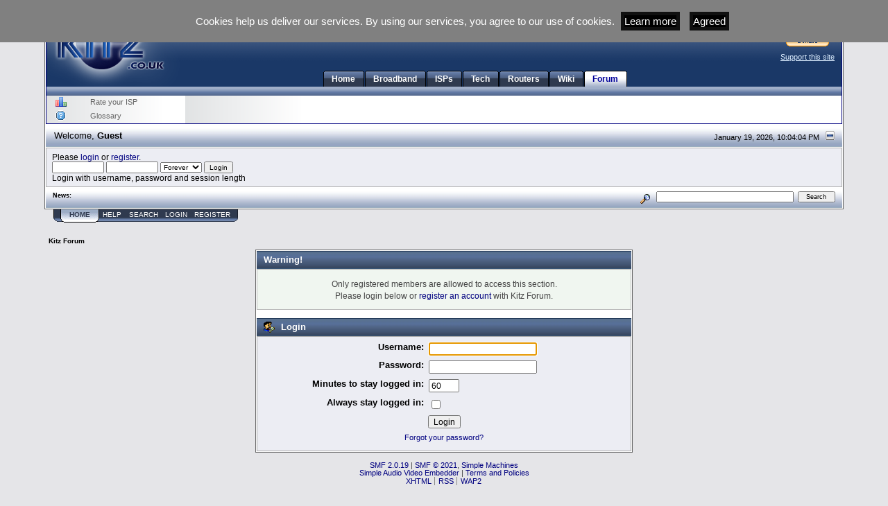

--- FILE ---
content_type: text/html; charset=UTF-8
request_url: https://forum.kitz.co.uk/index.php?action=profile;u=11819
body_size: 5371
content:
<!DOCTYPE html PUBLIC "-//W3C//DTD XHTML 1.0 Transitional//EN" "http://www.w3.org/TR/xhtml1/DTD/xhtml1-transitional.dtd">
<html xmlns="http://www.w3.org/1999/xhtml"><head>
	<link rel="stylesheet" type="text/css" href="https://forum.kitz.co.uk/Themes/KitzBlue/css/index.css?fin20" />
	<link rel="stylesheet" type="text/css" href="https://forum.kitz.co.uk/Themes/KitzBlue/css/webkit.css" />
	<script type="text/javascript" src="https://forum.kitz.co.uk/Themes/default/scripts/script.js?fin20"></script>
	<script type="text/javascript" src="https://forum.kitz.co.uk/Themes/KitzBlue/scripts/theme.js?fin20"></script>
	<script type="text/javascript"><!-- // --><![CDATA[
		var smf_theme_url = "https://forum.kitz.co.uk/Themes/KitzBlue";
		var smf_default_theme_url = "https://forum.kitz.co.uk/Themes/default";
		var smf_images_url = "https://forum.kitz.co.uk/Themes/KitzBlue/images";
		var smf_scripturl = "https://forum.kitz.co.uk/index.php?PHPSESSID=53675c09c3e9022bf2b721e1872ca95d&amp;";
		var smf_iso_case_folding = false;
		var smf_charset = "UTF-8";
		var ajax_notification_text = "Loading...";
		var ajax_notification_cancel_text = "Cancel";
	// ]]></script>
	<meta http-equiv="Content-Type" content="text/html; charset=UTF-8" />
	<meta name="description" content="Login" />
	<meta name="keywords" content="ADSL Broadband help information." />
	<title>Login</title>
	<meta name="robots" content="noindex" />
	<link rel="help" href="https://forum.kitz.co.uk/index.php?PHPSESSID=53675c09c3e9022bf2b721e1872ca95d&amp;action=help" />
	<link rel="search" href="https://forum.kitz.co.uk/index.php?PHPSESSID=53675c09c3e9022bf2b721e1872ca95d&amp;action=search" />
	<link rel="contents" href="https://forum.kitz.co.uk/index.php?PHPSESSID=53675c09c3e9022bf2b721e1872ca95d&amp;" />
	<link rel="alternate" type="application/rss+xml" title="Kitz Forum - RSS" href="https://forum.kitz.co.uk/index.php?PHPSESSID=53675c09c3e9022bf2b721e1872ca95d&amp;type=rss;action=.xml" />
</head>
<body>
<div id="mainframe" style="width: 90%">
	<div class="tborder">
	  	
		
	<table width="100%" border="0" cellspacing="0" cellpadding="0" class="header" align="center">
  <tr>
    <td width="200" rowspan="2" valign="top" >
		<a href="https://kitz.co.uk"><img src="https://kitz.co.uk/files/mainimages/kitz_logo.png" alt="Kitz ADSL Broadband Information" width="196" height="110"/></a>
	</td>
	<td valign="top" style="padding-top:10px;">
		<center>
		<script type="text/javascript" src="https://kitz.co.uk/files/jump2/bnrscript.js"></script>
		</center>

	</td>
	<td width="110" valign="top">
	  <table width="100%" border="0" cellspacing="0" cellpadding="0">
	    <tr>
		  <td rowspan="2"><img src="https://forum.kitz.co.uk/Themes/KitzBlue/images/header/trans80.gif" alt="adsl spacer" width="10" height="80"/></td>
		  <td align="center" valign="middle">&nbsp;<br/>
		  
		  	<form action="https://www.paypal.com/cgi-bin/webscr" method="post" class="ppform" target="_blank">
			  
			    <input type="hidden" name="cmd" value="_s-xclick"/>
			    <input name="submit" type="image" src="https://forum.kitz.co.uk/Themes/KitzBlue/images/header/paypal.gif" alt="Safe secure payments" align="middle"/>
			    
			    <input type="hidden" name="encrypted" value="-----BEGIN [base64]/uz9Kkvl9LeyTbQHOGhFCjSaj0NcY8FbX1GW56Z6fbfwn/weh7/[base64]/Zr13OpcEq2IbBUWmzRzDWY9LWnlcdNJikcWeZrs9xRLervRurpEVvZXynZioy3DKsBGppkd2Ekkf6hH8V4hfnEBj7qNqA4RhQ5zRwf6x9M5P66SvH/[base64]/hJl66/RGqrj5rFb08sAABNTzDTiqqNpJeBsYs/[base64]/MA0GCSqGSIb3DQEBBQUAA4GBAIFfOlaagFrl71+jq6OKidbWFSE+Q4FqROvdgIONth+8kSK//Y/4ihuE4Ymvzn5ceE3S/[base64]/0ee25s8nWf0fS9nJ/ETUebxld4pb/pfQyqMrIBC9oUlY8m2L87ap67xe+d0yhB-----END PKCS7-----
"/>
		        
		    </form>	 
		  
		  
		  </td>
        </tr>
		<tr>
		  <td valign="top" class="kitzsmallwhite"><center>
		    <a href="https://kitz.co.uk/sites/support.htm" target="_blank">Support this site</a>
		    </center>
		  </td>
        </tr>
      </table>
	</td>
  </tr>
  <tr>
   	<td bgcolor="#1A3867" align="center" valign="bottom">
		<table id="tabMenu" border="0" cellspacing="0" cellpadding="0">
			<tr>
				<td><a href="https://kitz.co.uk"><span>Home</span></a></td>
				<td><a href="https://kitz.co.uk/adsl/"><span>Broadband</span></a></td>
				<td><a href="https://kitz.co.uk/isp/"><span>ISPs</span></a></td>
				<td><a href="https://kitz.co.uk/tech/"><span>Tech</span></a></td>
				<td><a href="https://kitz.co.uk/routers/"><span>Routers</span></a></td>
				<td><a href="https://wiki.kitz.co.uk"><span>Wiki</span></a></td>
				<td id="active"><a href="https://forum.kitz.co.uk"><span>Forum</span></a></td>
			</tr>
		</table>
	</td>
	<td bgcolor="#1A3867">&nbsp;</td>
  </tr>
  <tr>
    <td class="tabMenuBar">&nbsp;</td>
	<td class="tabMenuBar">&nbsp;</td>
	<td class="tabMenuBar">&nbsp;</td>
  </tr>
  <tr>
    <td class="kitzbackground">
	<table width="200" border="0" align="center" cellpadding="1" cellspacing="0">
	    <tr>
		  <td>&nbsp;&nbsp;
		   	<a href="https://kitz.co.uk/isp/ISP_rate.php">
			<img src="https://kitz.co.uk/sites/images/chart_bar.png" alt="Compare ISP" width="16" height="16" border="0"/></a>		  </td>
		  <td>
		    <span class="kitzsmall">&nbsp;&nbsp;<a href="https://kitz.co.uk/isp/ISP_rate.php" target="_blank">Rate your ISP</a>			</span>	</td>
		</tr>
	    <tr>
	      <td>&nbsp;&nbsp;
		   	<a href="https://forum.kitz.co.uk/index.php?PHPSESSID=53675c09c3e9022bf2b721e1872ca95d&amp;/topic,4620.0.html">
			<img src="https://kitz.co.uk/sites/images/icon_info.gif" alt="Glossary" width="16" height="16" border="0"/></a>		</td>
	      <td><span class="kitzsmall">&nbsp;&nbsp;<a href="https://forum.kitz.co.uk/index.php?PHPSESSID=53675c09c3e9022bf2b721e1872ca95d&amp;/topic,4620.0.html" target="_blank">Glossary</a></span></td>
  </tr>
	  </table>

	</td>
	<td colspan="2" class="kitzbackground">
		&nbsp;
		<script async src="//pagead2.googlesyndication.com/pagead/js/adsbygoogle.js"></script>
		<!-- link_ad -->
		<ins class="adsbygoogle"
     		style="display:inline-block;width:728px;height:15px"
     		data-ad-client="ca-pub-7534893605613353"
     		data-ad-slot="3847731318"></ins>
		<script>
		(adsbygoogle = window.adsbygoogle || []).push({});
		</script>
		
		
	</td>
  </tr>
</table>		
		

<script src="https://www.kitz.co.uk/cookiechoices.js" type="text/javascript"></script>  
 <div id="cookie-statement">
<script type="text/javascript">
  document.addEventListener("DOMContentLoaded", function(event) {
    cookieChoices.showCookieConsentBar("Cookies help us deliver our services. By using our services, you agree to our use of cookies.",
      "Agreed", "Learn more", "https://www.kitz.co.uk/sites/policy.htm#cookies");
  });
</script>
</div>


		<ul id="greeting_section" class="reset titlebg2">
			<li id="time" class="smalltext floatright">
				January 19, 2026, 10:04:04 PM
				<img id="upshrink" src="https://forum.kitz.co.uk/Themes/KitzBlue/images/upshrink.gif" alt="*" title="Shrink or expand the header." align="bottom" style="display: none;" />
			</li>
			<li id="name">Welcome, <em>Guest</em></li>
		</ul>
		<div id="user_section" class="bordercolor">
			<div class="windowbg2 clearfix">
				<script type="text/javascript" src="https://forum.kitz.co.uk/Themes/default/scripts/sha1.js"></script>
				<form class="windowbg" id="guest_form" action="https://forum.kitz.co.uk/index.php?PHPSESSID=53675c09c3e9022bf2b721e1872ca95d&amp;action=login2" method="post" accept-charset="UTF-8"  onsubmit="hashLoginPassword(this, '69a0b86bfef959cb96d42f456fb1fede');">
					Please <a href="https://forum.kitz.co.uk/index.php?PHPSESSID=53675c09c3e9022bf2b721e1872ca95d&amp;action=login">login</a> or <a href="https://forum.kitz.co.uk/index.php?PHPSESSID=53675c09c3e9022bf2b721e1872ca95d&amp;action=register">register</a>.<br />
					<input type="text" name="user" size="10" class="input_text" />
					<input type="password" name="passwrd" size="10" class="input_password" />
					<select name="cookielength">
						<option value="60">1 Hour</option>
						<option value="1440">1 Day</option>
						<option value="10080">1 Week</option>
						<option value="43200">1 Month</option>
						<option value="-1" selected="selected">Forever</option>
					</select>
					<input type="submit" value="Login" class="button_submit" /><br />
					Login with username, password and session length
					<input type="hidden" name="hash_passwrd" value="" /><input type="hidden" name="cbf8caabe03c" value="69a0b86bfef959cb96d42f456fb1fede" />
				</form>
			</div>
		</div>
		<div id="news_section" class="titlebg2 clearfix">
			<form class="floatright" id="search_form" action="https://forum.kitz.co.uk/index.php?PHPSESSID=53675c09c3e9022bf2b721e1872ca95d&amp;action=search2" method="post" accept-charset="UTF-8">
				<a href="https://forum.kitz.co.uk/index.php?PHPSESSID=53675c09c3e9022bf2b721e1872ca95d&amp;action=search;advanced" title="Advanced search"><img id="advsearch" src="https://forum.kitz.co.uk/Themes/KitzBlue/images/filter.gif" align="middle" alt="Advanced search" /></a>
				<input type="text" name="search" value="" style="width: 190px;" class="input_text" />&nbsp;
				<input type="submit" name="submit" value="Search" style="width: 11ex;" class="button_submit" />
				<input type="hidden" name="advanced" value="0" />
			</form>
			<div id="random_news"><h3>News:</h3><p></p></div>
		</div>
	</div>
	<script type="text/javascript"><!-- // --><![CDATA[
		var oMainHeaderToggle = new smc_Toggle({
			bToggleEnabled: true,
			bCurrentlyCollapsed: false,
			aSwappableContainers: [
				'user_section',
				'news_section'
			],
			aSwapImages: [
				{
					sId: 'upshrink',
					srcExpanded: smf_images_url + '/upshrink.gif',
					altExpanded: 'Shrink or expand the header.',
					srcCollapsed: smf_images_url + '/upshrink2.gif',
					altCollapsed: 'Shrink or expand the header.'
				}
			],
			oThemeOptions: {
				bUseThemeSettings: false,
				sOptionName: 'collapse_header',
				sSessionVar: 'cbf8caabe03c',
				sSessionId: '69a0b86bfef959cb96d42f456fb1fede'
			},
			oCookieOptions: {
				bUseCookie: true,
				sCookieName: 'upshrink'
			}
		});
	// ]]></script>
	<div class="main_menu">
		<ul class="reset clearfix">
			<li id="button_home" class="active">
				<a title="Home" href="https://forum.kitz.co.uk/index.php?PHPSESSID=53675c09c3e9022bf2b721e1872ca95d&amp;">
					<span><em>Home</em></span>
				</a>
			</li>
			<li id="button_help">
				<a title="Help" href="https://forum.kitz.co.uk/index.php?PHPSESSID=53675c09c3e9022bf2b721e1872ca95d&amp;action=help">
					<span>Help</span>
				</a>
			</li>
			<li id="button_search">
				<a title="Search" href="https://forum.kitz.co.uk/index.php?PHPSESSID=53675c09c3e9022bf2b721e1872ca95d&amp;action=search">
					<span>Search</span>
				</a>
			</li>
			<li id="button_login">
				<a title="Login" href="https://forum.kitz.co.uk/index.php?PHPSESSID=53675c09c3e9022bf2b721e1872ca95d&amp;action=login">
					<span>Login</span>
				</a>
			</li>
			<li id="button_register" class="last">
				<a title="Register" href="https://forum.kitz.co.uk/index.php?PHPSESSID=53675c09c3e9022bf2b721e1872ca95d&amp;action=register">
					<span>Register</span>
				</a>
			</li>
		</ul>
	</div>
	<ul class="linktree" id="linktree_upper">
		<li class="last">
			<a href="https://forum.kitz.co.uk/index.php?PHPSESSID=53675c09c3e9022bf2b721e1872ca95d&amp;"><span>Kitz Forum</span></a>
		</li>
	</ul>
	<div id="bodyarea">
	<script type="text/javascript" src="https://forum.kitz.co.uk/Themes/default/scripts/sha1.js"></script>
	<form action="https://forum.kitz.co.uk/index.php?PHPSESSID=53675c09c3e9022bf2b721e1872ca95d&amp;action=login2" method="post" accept-charset="UTF-8" name="frmLogin" id="frmLogin" onsubmit="hashLoginPassword(this, '69a0b86bfef959cb96d42f456fb1fede');">
		<div class="tborder login">
			<div class="cat_bar">
				<h3 class="catbg">Warning!</h3>
			</div>
			<p class="information centertext">
				Only registered members are allowed to access this section.<br />
				Please login below or <a href="https://forum.kitz.co.uk/index.php?PHPSESSID=53675c09c3e9022bf2b721e1872ca95d&amp;action=register">register an account</a> with Kitz Forum.
			</p>
			<div class="cat_bar">
				<h3 class="catbg">
					<img src="https://forum.kitz.co.uk/Themes/KitzBlue/images/icons/login_sm.gif" alt="" class="icon" /> Login
				</h3>
			</div>
			<span class="upperframe"><span></span></span>
			<div class="roundframe">
				<dl>
					<dt>Username:</dt>
					<dd><input type="text" name="user" size="20" class="input_text" /></dd>
					<dt>Password:</dt>
					<dd><input type="password" name="passwrd" size="20" class="input_password" /></dd>
					<dt>Minutes to stay logged in:</dt>
					<dd><input type="text" name="cookielength" size="4" maxlength="4" value="60" class="input_text" /></dd>
					<dt>Always stay logged in:</dt>
					<dd><input type="checkbox" name="cookieneverexp" class="input_check" onclick="this.form.cookielength.disabled = this.checked;" /></dd>
				</dl>
				<p class="centertext"><input type="submit" value="Login" class="button_submit" /></p>
				<p class="centertext smalltext"><a href="https://forum.kitz.co.uk/index.php?PHPSESSID=53675c09c3e9022bf2b721e1872ca95d&amp;action=reminder">Forgot your password?</a></p><input type="hidden" name="cbf8caabe03c" value="69a0b86bfef959cb96d42f456fb1fede" />
			</div>
			<span class="lowerframe"><span></span></span>
			<input type="hidden" name="hash_passwrd" value="" /><input type="hidden" name="cbf8caabe03c" value="69a0b86bfef959cb96d42f456fb1fede" />
		</div>
	</form>
		<script type="text/javascript"><!-- // --><![CDATA[
			document.forms.frmLogin.user.focus();
		// ]]></script>
	</div>
	<div id="footerarea" class="headerpadding topmargin clearfix">
		<ul class="reset smalltext">
			<li class="copyright">
			<span class="smalltext" style="display: inline; visibility: visible; font-family: Verdana, Arial, sans-serif;"><a href="https://forum.kitz.co.uk/index.php?PHPSESSID=53675c09c3e9022bf2b721e1872ca95d&amp;action=credits" title="Simple Machines Forum" target="_blank" class="new_win">SMF 2.0.19</a> |
 <a href="https://www.simplemachines.org/about/smf/license.php" title="License" target="_blank" class="new_win">SMF &copy; 2021</a>, <a href="https://www.simplemachines.org" title="Simple Machines" target="_blank" class="new_win">Simple Machines</a><br /><a href="https://www.createaforum.com" target="_blank">Simple Audio Video Embedder</a> | <a id="button_agreement" href="https://forum.kitz.co.uk/index.php?PHPSESSID=53675c09c3e9022bf2b721e1872ca95d&amp;action=agreement"><span>Terms and Policies</span></a>
			</span></li>
			<li><a id="button_xhtml" href="http://validator.w3.org/check?uri=referer" target="_blank" class="new_win" title="Valid XHTML 1.0!"><span>XHTML</span></a></li>
			<li><a id="button_rss" href="https://forum.kitz.co.uk/index.php?PHPSESSID=53675c09c3e9022bf2b721e1872ca95d&amp;action=.xml;type=rss" class="new_win"><span>RSS</span></a></li>
			<li class="last"><a id="button_wap2" href="https://forum.kitz.co.uk/index.php?PHPSESSID=53675c09c3e9022bf2b721e1872ca95d&amp;wap2" class="new_win"><span>WAP2</span></a></li>
		</ul>
	</div>
</div>
</body></html>

--- FILE ---
content_type: text/html; charset=utf-8
request_url: https://www.google.com/recaptcha/api2/aframe
body_size: 266
content:
<!DOCTYPE HTML><html><head><meta http-equiv="content-type" content="text/html; charset=UTF-8"></head><body><script nonce="hXF-NgssiTuuA80BXqghww">/** Anti-fraud and anti-abuse applications only. See google.com/recaptcha */ try{var clients={'sodar':'https://pagead2.googlesyndication.com/pagead/sodar?'};window.addEventListener("message",function(a){try{if(a.source===window.parent){var b=JSON.parse(a.data);var c=clients[b['id']];if(c){var d=document.createElement('img');d.src=c+b['params']+'&rc='+(localStorage.getItem("rc::a")?sessionStorage.getItem("rc::b"):"");window.document.body.appendChild(d);sessionStorage.setItem("rc::e",parseInt(sessionStorage.getItem("rc::e")||0)+1);localStorage.setItem("rc::h",'1768860246304');}}}catch(b){}});window.parent.postMessage("_grecaptcha_ready", "*");}catch(b){}</script></body></html>